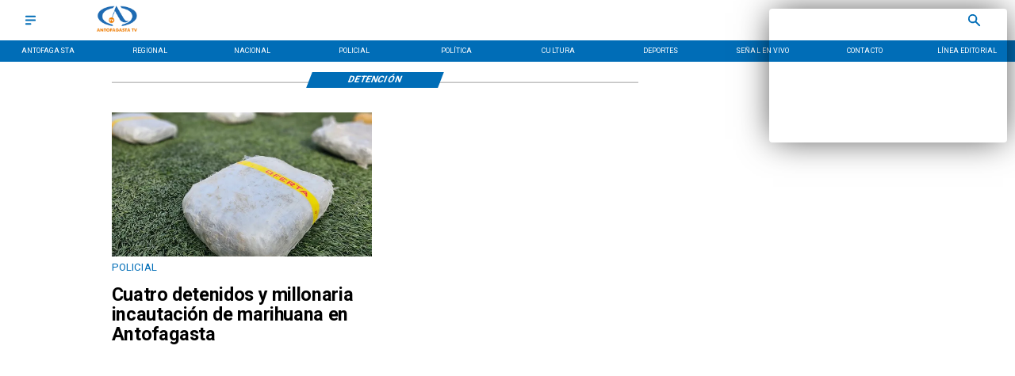

--- FILE ---
content_type: application/javascript; charset=utf-8
request_url: https://fundingchoicesmessages.google.com/f/AGSKWxXTUX_CqoSawubmtuIkXDcabnnzL68sxf9vu_o71_rkNvcs_vBFhGhqvYhzPHK2c2gh1Ujb3NLfjGsMqixtq4dadc77BOgdvXlQuXqCE5iM2CcoUNGDtxEk5NpJm79i2rzmEHt5mBc7dK1yzlwtjiOLVUGuUMQoloki6agBe2UKGiFfY_KAsG48h3sH/_/prerollad._adright2./advertsky./slideshowintad?/n4403ad.
body_size: -1289
content:
window['ab351163-604f-480e-9517-e386e9b298d7'] = true;

--- FILE ---
content_type: application/javascript; charset=utf-8
request_url: https://fundingchoicesmessages.google.com/f/AGSKWxUulq9HbjZjXaaYJACBDU2u_4rlhrX6Wcg2beObiYZKzdyH7eMDvGNKDu_DEpJq6y_tTC_bRHHGlFahvVsyzS3QCtfIBCz0LSm76OyW4pgTr0Kl8MaXEaKr_ygxE6dM94_SVyqOPA==?fccs=W251bGwsbnVsbCxudWxsLG51bGwsbnVsbCxudWxsLFsxNzY4NzI4MTYxLDQzMDAwMDAwMF0sbnVsbCxudWxsLG51bGwsW251bGwsWzcsOSw2XSxudWxsLDIsbnVsbCwiZXMiLG51bGwsbnVsbCxudWxsLG51bGwsbnVsbCwzXSwiaHR0cHM6Ly93d3cuYW50b2ZhZ2FzdGEudHYvdGVtYS9kZXRlbmNpb24iLG51bGwsW1s4LCJNOWxrelVhWkRzZyJdLFs5LCJlbi1VUyJdLFsxOSwiMiJdLFsxNywiWzBdIl0sWzI0LCIiXSxbMjksImZhbHNlIl1dXQ
body_size: 238
content:
if (typeof __googlefc.fcKernelManager.run === 'function') {"use strict";this.default_ContributorServingResponseClientJs=this.default_ContributorServingResponseClientJs||{};(function(_){var window=this;
try{
var np=function(a){this.A=_.t(a)};_.u(np,_.J);var op=function(a){this.A=_.t(a)};_.u(op,_.J);op.prototype.getWhitelistStatus=function(){return _.F(this,2)};var pp=function(a){this.A=_.t(a)};_.u(pp,_.J);var qp=_.Zc(pp),rp=function(a,b,c){this.B=a;this.j=_.A(b,np,1);this.l=_.A(b,_.Nk,3);this.F=_.A(b,op,4);a=this.B.location.hostname;this.D=_.Dg(this.j,2)&&_.O(this.j,2)!==""?_.O(this.j,2):a;a=new _.Og(_.Ok(this.l));this.C=new _.bh(_.q.document,this.D,a);this.console=null;this.o=new _.jp(this.B,c,a)};
rp.prototype.run=function(){if(_.O(this.j,3)){var a=this.C,b=_.O(this.j,3),c=_.dh(a),d=new _.Ug;b=_.fg(d,1,b);c=_.C(c,1,b);_.hh(a,c)}else _.eh(this.C,"FCNEC");_.lp(this.o,_.A(this.l,_.Ae,1),this.l.getDefaultConsentRevocationText(),this.l.getDefaultConsentRevocationCloseText(),this.l.getDefaultConsentRevocationAttestationText(),this.D);_.mp(this.o,_.F(this.F,1),this.F.getWhitelistStatus());var e;a=(e=this.B.googlefc)==null?void 0:e.__executeManualDeployment;a!==void 0&&typeof a==="function"&&_.Qo(this.o.G,
"manualDeploymentApi")};var sp=function(){};sp.prototype.run=function(a,b,c){var d;return _.v(function(e){d=qp(b);(new rp(a,d,c)).run();return e.return({})})};_.Rk(7,new sp);
}catch(e){_._DumpException(e)}
}).call(this,this.default_ContributorServingResponseClientJs);
// Google Inc.

//# sourceURL=/_/mss/boq-content-ads-contributor/_/js/k=boq-content-ads-contributor.ContributorServingResponseClientJs.en_US.M9lkzUaZDsg.es5.O/d=1/exm=ad_blocking_detection_executable,kernel_loader,loader_js_executable,web_iab_tcf_v2_signal_executable/ed=1/rs=AJlcJMzanTQvnnVdXXtZinnKRQ21NfsPog/m=cookie_refresh_executable
__googlefc.fcKernelManager.run('\x5b\x5b\x5b7,\x22\x5b\x5bnull,\\\x22antofagasta.tv\\\x22,\\\x22AKsRol_mQUX4ukBYuxrOGm4XdjuHGbOVEQZ95e0r1WkvBFXXPtuNkC1aVZkUe6gFjpMfOZjwk9SV6eeSldqE_-v0D-2jl2i5BW4Wl6IjbS7sZ3TVSYIHCNOiV1RmmJdtVqG-C7QcD48UcCZx6HPExmsTZog4dN3-gA\\\\u003d\\\\u003d\\\x22\x5d,null,\x5b\x5bnull,null,null,\\\x22https:\/\/fundingchoicesmessages.google.com\/f\/AGSKWxUvVDj8g10nQgygJJMJfEkMlia5FN52Xv6q-HxzeIsaPiUEF9nySeo1QXFuaqfAGOosFuCC6izTleKJL9yqH5vIdO5l2f37nq2bAaE5q90YqhQl51i1n4dWgwSJQR-mf-tuFRFWgQ\\\\u003d\\\\u003d\\\x22\x5d,null,null,\x5bnull,null,null,\\\x22https:\/\/fundingchoicesmessages.google.com\/el\/AGSKWxUiv2C4fAf-oikr4TTkTVFuAfCqm1O-YKdaGYQZB6uD-ip5KdDfAox2s_4Q7vlyPRDXz_E6pW7kULnU0RwSFN1NWSgp-9Uyq_koUdH94PjHkYEr7fY_tgsubBu440O9TWttBm0-cQ\\\\u003d\\\\u003d\\\x22\x5d,null,\x5bnull,\x5b7,9,6\x5d,null,2,null,\\\x22es\\\x22,null,null,null,null,null,3\x5d,null,\\\x22Configuración de la privacidad y las cookies\\\x22,\\\x22Cerrar\\\x22,null,null,null,\\\x22Gestionado por Google Cumple el TCF de IAB. ID de CMP: 300\\\x22\x5d,\x5b2,1\x5d\x5d\x22\x5d\x5d,\x5bnull,null,null,\x22https:\/\/fundingchoicesmessages.google.com\/f\/AGSKWxVWx2HuJYDBRzKIEp3LLUYpoBrWIavk9KTndIcQp2oagqZPx-duyvSOlK7SVe_hPo4sBBJa4RE8niyU7W1DfCJHvuVyn0yL9HBs8xbzVanUBdvG4xVFJHNPP2P_3tMt5jtnJzpIbw\\u003d\\u003d\x22\x5d\x5d');}

--- FILE ---
content_type: application/javascript; charset=UTF-8
request_url: https://www.antofagasta.tv/_next/static/chunks/7393.a7c2f9ca7191d3e3.js
body_size: 880
content:
!function(){var t,e,n,r,o,i,u={47393:function(t,e,n){"use strict";var r=n(54375),o=n(80268);(0,r.Jj)({process:t=>(function(){var t,e;let n=arguments.length>0&&void 0!==arguments[0]?arguments[0]:[],r=arguments.length>1&&void 0!==arguments[1]?arguments[1]:{},o=null!==(t=r.now)&&void 0!==t?t:new Date,i=null!==(e=r.alreadyExecuted)&&void 0!==e?e:new Set;return n.filter(t=>!(!r.includeSSR&&t.isSSR||t.isFile||t.executeOnlyOnce&&i.has(t.id)||t.contentInitDate&&new Date(t.contentInitDate)>o||t.contentEndDate&&new Date(t.contentEndDate)<o)).sort((t,e)=>t.priority>e.priority?1:-1)})(t),parseContent:t=>(function(t){var e;let n=(0,o.zD)(t),r=[],i=[];return n("script").each((t,e)=>{let o=n(e).attr("src");o?r.push(o):i.push(n(e).html()||"")}),n("script").remove(),{html:null!==(e=n("body").html())&&void 0!==e?e:"",scriptsWithSrc:r,inlineScripts:i}})(t)})}},c={};function f(t){var e=c[t];if(void 0!==e)return e.exports;var n=c[t]={exports:{}},r=!0;try{u[t](n,n.exports,f),r=!1}finally{r&&delete c[t]}return n.exports}f.m=u,f.x=function(){var t=f.O(void 0,[5322],function(){return f(47393)});return f.O(t)},t=[],f.O=function(e,n,r,o){if(n){o=o||0;for(var i=t.length;i>0&&t[i-1][2]>o;i--)t[i]=t[i-1];t[i]=[n,r,o];return}for(var u=1/0,i=0;i<t.length;i++){for(var n=t[i][0],r=t[i][1],o=t[i][2],c=!0,l=0;l<n.length;l++)u>=o&&Object.keys(f.O).every(function(t){return f.O[t](n[l])})?n.splice(l--,1):(c=!1,o<u&&(u=o));if(c){t.splice(i--,1);var a=r();void 0!==a&&(e=a)}}return e},f.d=function(t,e){for(var n in e)f.o(e,n)&&!f.o(t,n)&&Object.defineProperty(t,n,{enumerable:!0,get:e[n]})},f.f={},f.e=function(t){return Promise.all(Object.keys(f.f).reduce(function(e,n){return f.f[n](t,e),e},[]))},f.u=function(t){return"static/chunks/"+t+".895efbfdae15143d.js"},f.miniCssF=function(t){},f.g=function(){if("object"==typeof globalThis)return globalThis;try{return this||Function("return this")()}catch(t){if("object"==typeof window)return window}}(),f.o=function(t,e){return Object.prototype.hasOwnProperty.call(t,e)},f.r=function(t){"undefined"!=typeof Symbol&&Symbol.toStringTag&&Object.defineProperty(t,Symbol.toStringTag,{value:"Module"}),Object.defineProperty(t,"__esModule",{value:!0})},f.tt=function(){return void 0===e&&(e={createScriptURL:function(t){return t}},"undefined"!=typeof trustedTypes&&trustedTypes.createPolicy&&(e=trustedTypes.createPolicy("nextjs#bundler",e))),e},f.tu=function(t){return f.tt().createScriptURL(t)},f.p="/_next/",n={7393:1},f.f.i=function(t,e){n[t]||importScripts(f.tu(f.p+f.u(t)))},o=(r=self.webpackChunk_N_E=self.webpackChunk_N_E||[]).push.bind(r),r.push=function(t){var e=t[0],r=t[1],i=t[2];for(var u in r)f.o(r,u)&&(f.m[u]=r[u]);for(i&&i(f);e.length;)n[e.pop()]=1;o(t)},i=f.x,f.x=function(){return f.e(5322).then(i)},_N_E=f.x()}();